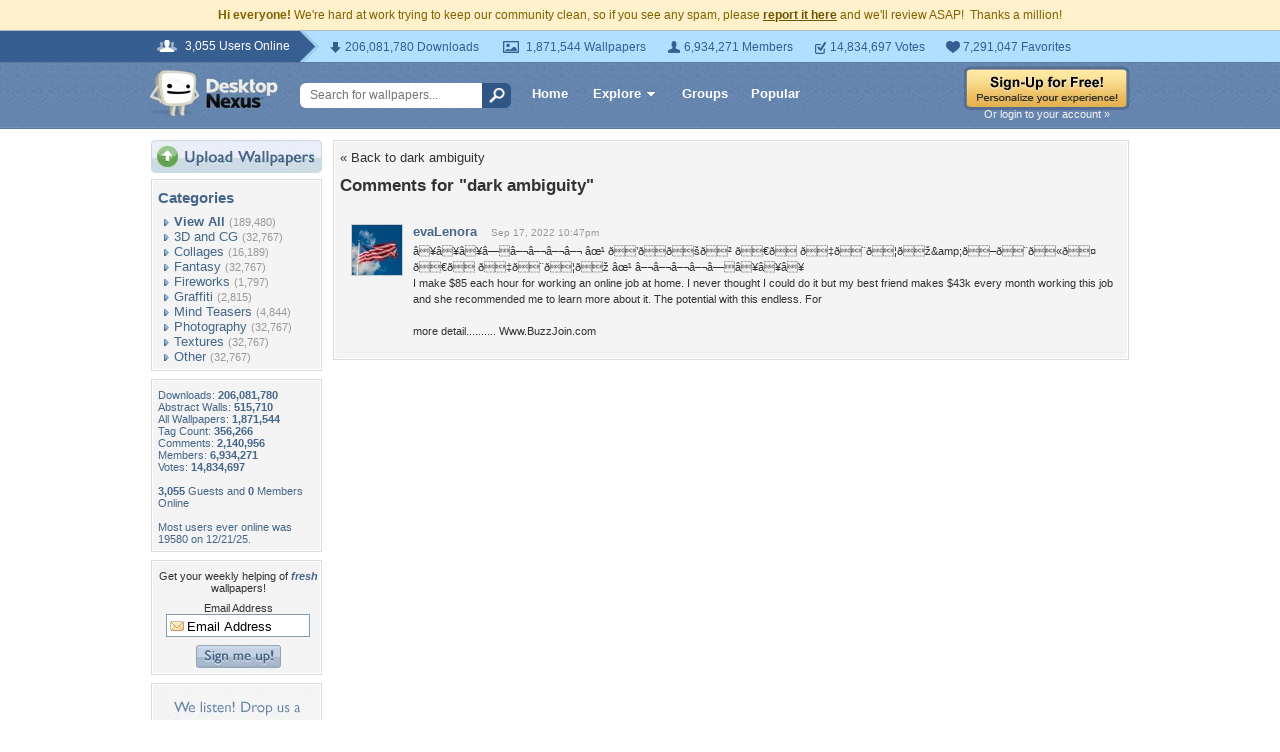

--- FILE ---
content_type: text/html; charset=utf-8
request_url: https://www.google.com/recaptcha/api2/aframe
body_size: 268
content:
<!DOCTYPE HTML><html><head><meta http-equiv="content-type" content="text/html; charset=UTF-8"></head><body><script nonce="KsXLFWaZJ-v2mfvz9du4Nw">/** Anti-fraud and anti-abuse applications only. See google.com/recaptcha */ try{var clients={'sodar':'https://pagead2.googlesyndication.com/pagead/sodar?'};window.addEventListener("message",function(a){try{if(a.source===window.parent){var b=JSON.parse(a.data);var c=clients[b['id']];if(c){var d=document.createElement('img');d.src=c+b['params']+'&rc='+(localStorage.getItem("rc::a")?sessionStorage.getItem("rc::b"):"");window.document.body.appendChild(d);sessionStorage.setItem("rc::e",parseInt(sessionStorage.getItem("rc::e")||0)+1);localStorage.setItem("rc::h",'1769639831517');}}}catch(b){}});window.parent.postMessage("_grecaptcha_ready", "*");}catch(b){}</script></body></html>